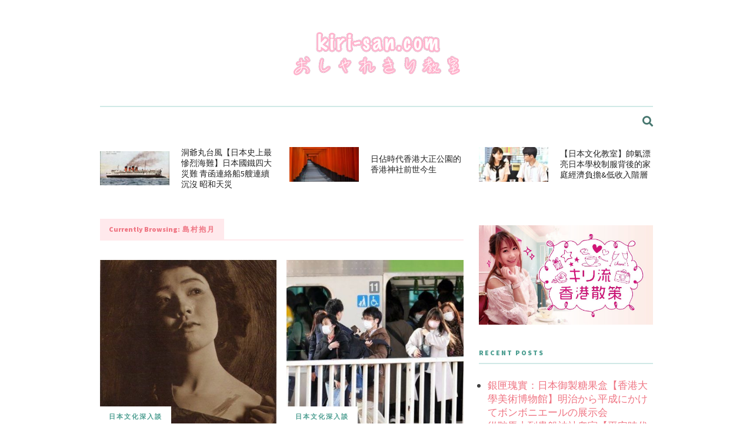

--- FILE ---
content_type: text/html; charset=UTF-8
request_url: https://www.kiri-san.com/post/tag/%E5%B3%B6%E6%9D%91%E6%8A%B1%E6%9C%88
body_size: 13362
content:
<!DOCTYPE html>
<html dir="ltr" lang="en-US" prefix="og: https://ogp.me/ns# fb: http://ogp.me/ns/fb#">
<head>
	
	<!-- Meta -->
	<meta charset="UTF-8">
	<meta name="viewport" content="width=device-width, initial-scale=1">
	
	<!-- Link -->
	<link rel="profile" href="https://gmpg.org/xfn/11">
	<link rel="pingback" href="https://www.kiri-san.com/xmlrpc.php">

	<!-- WP Head -->
	<title>島村抱月 - kiri-san.com - おしゃれきり教室</title>
		    <!-- PVC Template -->
    <script type="text/template" id="pvc-stats-view-template">
    <i class="pvc-stats-icon medium" aria-hidden="true"><svg aria-hidden="true" focusable="false" data-prefix="far" data-icon="chart-bar" role="img" xmlns="http://www.w3.org/2000/svg" viewBox="0 0 512 512" class="svg-inline--fa fa-chart-bar fa-w-16 fa-2x"><path fill="currentColor" d="M396.8 352h22.4c6.4 0 12.8-6.4 12.8-12.8V108.8c0-6.4-6.4-12.8-12.8-12.8h-22.4c-6.4 0-12.8 6.4-12.8 12.8v230.4c0 6.4 6.4 12.8 12.8 12.8zm-192 0h22.4c6.4 0 12.8-6.4 12.8-12.8V140.8c0-6.4-6.4-12.8-12.8-12.8h-22.4c-6.4 0-12.8 6.4-12.8 12.8v198.4c0 6.4 6.4 12.8 12.8 12.8zm96 0h22.4c6.4 0 12.8-6.4 12.8-12.8V204.8c0-6.4-6.4-12.8-12.8-12.8h-22.4c-6.4 0-12.8 6.4-12.8 12.8v134.4c0 6.4 6.4 12.8 12.8 12.8zM496 400H48V80c0-8.84-7.16-16-16-16H16C7.16 64 0 71.16 0 80v336c0 17.67 14.33 32 32 32h464c8.84 0 16-7.16 16-16v-16c0-8.84-7.16-16-16-16zm-387.2-48h22.4c6.4 0 12.8-6.4 12.8-12.8v-70.4c0-6.4-6.4-12.8-12.8-12.8h-22.4c-6.4 0-12.8 6.4-12.8 12.8v70.4c0 6.4 6.4 12.8 12.8 12.8z" class=""></path></svg></i>
	 <%= total_view %> total views	<% if ( today_view > 0 ) { %>
		<span class="views_today">,  <%= today_view %> views today</span>
	<% } %>
	</span>
	</script>
		    
		<!-- All in One SEO 4.9.2 - aioseo.com -->
	<meta name="robots" content="max-image-preview:large" />
	<link rel="canonical" href="https://www.kiri-san.com/post/tag/%e5%b3%b6%e6%9d%91%e6%8a%b1%e6%9c%88" />
	<meta name="generator" content="All in One SEO (AIOSEO) 4.9.2" />
		<script type="application/ld+json" class="aioseo-schema">
			{"@context":"https:\/\/schema.org","@graph":[{"@type":"BreadcrumbList","@id":"https:\/\/www.kiri-san.com\/post\/tag\/%E5%B3%B6%E6%9D%91%E6%8A%B1%E6%9C%88#breadcrumblist","itemListElement":[{"@type":"ListItem","@id":"https:\/\/www.kiri-san.com#listItem","position":1,"name":"Home","item":"https:\/\/www.kiri-san.com","nextItem":{"@type":"ListItem","@id":"https:\/\/www.kiri-san.com\/post\/tag\/%e5%b3%b6%e6%9d%91%e6%8a%b1%e6%9c%88#listItem","name":"\u5cf6\u6751\u62b1\u6708"}},{"@type":"ListItem","@id":"https:\/\/www.kiri-san.com\/post\/tag\/%e5%b3%b6%e6%9d%91%e6%8a%b1%e6%9c%88#listItem","position":2,"name":"\u5cf6\u6751\u62b1\u6708","previousItem":{"@type":"ListItem","@id":"https:\/\/www.kiri-san.com#listItem","name":"Home"}}]},{"@type":"CollectionPage","@id":"https:\/\/www.kiri-san.com\/post\/tag\/%E5%B3%B6%E6%9D%91%E6%8A%B1%E6%9C%88#collectionpage","url":"https:\/\/www.kiri-san.com\/post\/tag\/%E5%B3%B6%E6%9D%91%E6%8A%B1%E6%9C%88","name":"\u5cf6\u6751\u62b1\u6708 - kiri-san.com - \u304a\u3057\u3083\u308c\u304d\u308a\u6559\u5ba4","inLanguage":"en-US","isPartOf":{"@id":"https:\/\/www.kiri-san.com\/#website"},"breadcrumb":{"@id":"https:\/\/www.kiri-san.com\/post\/tag\/%E5%B3%B6%E6%9D%91%E6%8A%B1%E6%9C%88#breadcrumblist"}},{"@type":"Organization","@id":"https:\/\/www.kiri-san.com\/#organization","name":"kiri-san.com - \u304a\u3057\u3083\u308c\u304d\u308a\u6559\u5ba4","description":"Dream as if you'll live forever, live as if you'll die tomorrow.","url":"https:\/\/www.kiri-san.com\/"},{"@type":"WebSite","@id":"https:\/\/www.kiri-san.com\/#website","url":"https:\/\/www.kiri-san.com\/","name":"kiri-san.com - \u304a\u3057\u3083\u308c\u304d\u308a\u6559\u5ba4","description":"Dream as if you'll live forever, live as if you'll die tomorrow.","inLanguage":"en-US","publisher":{"@id":"https:\/\/www.kiri-san.com\/#organization"}}]}
		</script>
		<!-- All in One SEO -->

<!-- Google tag (gtag.js) consent mode dataLayer added by Site Kit -->
<script type="text/javascript" id="google_gtagjs-js-consent-mode-data-layer">
/* <![CDATA[ */
window.dataLayer = window.dataLayer || [];function gtag(){dataLayer.push(arguments);}
gtag('consent', 'default', {"ad_personalization":"denied","ad_storage":"denied","ad_user_data":"denied","analytics_storage":"denied","functionality_storage":"denied","security_storage":"denied","personalization_storage":"denied","region":["AT","BE","BG","CH","CY","CZ","DE","DK","EE","ES","FI","FR","GB","GR","HR","HU","IE","IS","IT","LI","LT","LU","LV","MT","NL","NO","PL","PT","RO","SE","SI","SK"],"wait_for_update":500});
window._googlesitekitConsentCategoryMap = {"statistics":["analytics_storage"],"marketing":["ad_storage","ad_user_data","ad_personalization"],"functional":["functionality_storage","security_storage"],"preferences":["personalization_storage"]};
window._googlesitekitConsents = {"ad_personalization":"denied","ad_storage":"denied","ad_user_data":"denied","analytics_storage":"denied","functionality_storage":"denied","security_storage":"denied","personalization_storage":"denied","region":["AT","BE","BG","CH","CY","CZ","DE","DK","EE","ES","FI","FR","GB","GR","HR","HU","IE","IS","IT","LI","LT","LU","LV","MT","NL","NO","PL","PT","RO","SE","SI","SK"],"wait_for_update":500};
/* ]]> */
</script>
<!-- End Google tag (gtag.js) consent mode dataLayer added by Site Kit -->
<link rel='dns-prefetch' href='//www.kiri-san.com' />
<link rel='dns-prefetch' href='//www.googletagmanager.com' />
<link rel='dns-prefetch' href='//fonts.googleapis.com' />
<link rel="alternate" type="application/rss+xml" title="kiri-san.com - おしゃれきり教室 &raquo; Feed" href="https://www.kiri-san.com/feed" />
<link rel="alternate" type="application/rss+xml" title="kiri-san.com - おしゃれきり教室 &raquo; 島村抱月 Tag Feed" href="https://www.kiri-san.com/post/tag/%e5%b3%b6%e6%9d%91%e6%8a%b1%e6%9c%88/feed" />
<!-- www.kiri-san.com is managing ads with Advanced Ads 2.0.16 – https://wpadvancedads.com/ --><script id="advads-ready">
			window.advanced_ads_ready=function(e,a){a=a||"complete";var d=function(e){return"interactive"===a?"loading"!==e:"complete"===e};d(document.readyState)?e():document.addEventListener("readystatechange",(function(a){d(a.target.readyState)&&e()}),{once:"interactive"===a})},window.advanced_ads_ready_queue=window.advanced_ads_ready_queue||[];		</script>
		<style id='wp-img-auto-sizes-contain-inline-css' type='text/css'>
img:is([sizes=auto i],[sizes^="auto," i]){contain-intrinsic-size:3000px 1500px}
/*# sourceURL=wp-img-auto-sizes-contain-inline-css */
</style>
<style id='wp-emoji-styles-inline-css' type='text/css'>

	img.wp-smiley, img.emoji {
		display: inline !important;
		border: none !important;
		box-shadow: none !important;
		height: 1em !important;
		width: 1em !important;
		margin: 0 0.07em !important;
		vertical-align: -0.1em !important;
		background: none !important;
		padding: 0 !important;
	}
/*# sourceURL=wp-emoji-styles-inline-css */
</style>
<style id='wp-block-library-inline-css' type='text/css'>
:root{--wp-block-synced-color:#7a00df;--wp-block-synced-color--rgb:122,0,223;--wp-bound-block-color:var(--wp-block-synced-color);--wp-editor-canvas-background:#ddd;--wp-admin-theme-color:#007cba;--wp-admin-theme-color--rgb:0,124,186;--wp-admin-theme-color-darker-10:#006ba1;--wp-admin-theme-color-darker-10--rgb:0,107,160.5;--wp-admin-theme-color-darker-20:#005a87;--wp-admin-theme-color-darker-20--rgb:0,90,135;--wp-admin-border-width-focus:2px}@media (min-resolution:192dpi){:root{--wp-admin-border-width-focus:1.5px}}.wp-element-button{cursor:pointer}:root .has-very-light-gray-background-color{background-color:#eee}:root .has-very-dark-gray-background-color{background-color:#313131}:root .has-very-light-gray-color{color:#eee}:root .has-very-dark-gray-color{color:#313131}:root .has-vivid-green-cyan-to-vivid-cyan-blue-gradient-background{background:linear-gradient(135deg,#00d084,#0693e3)}:root .has-purple-crush-gradient-background{background:linear-gradient(135deg,#34e2e4,#4721fb 50%,#ab1dfe)}:root .has-hazy-dawn-gradient-background{background:linear-gradient(135deg,#faaca8,#dad0ec)}:root .has-subdued-olive-gradient-background{background:linear-gradient(135deg,#fafae1,#67a671)}:root .has-atomic-cream-gradient-background{background:linear-gradient(135deg,#fdd79a,#004a59)}:root .has-nightshade-gradient-background{background:linear-gradient(135deg,#330968,#31cdcf)}:root .has-midnight-gradient-background{background:linear-gradient(135deg,#020381,#2874fc)}:root{--wp--preset--font-size--normal:16px;--wp--preset--font-size--huge:42px}.has-regular-font-size{font-size:1em}.has-larger-font-size{font-size:2.625em}.has-normal-font-size{font-size:var(--wp--preset--font-size--normal)}.has-huge-font-size{font-size:var(--wp--preset--font-size--huge)}.has-text-align-center{text-align:center}.has-text-align-left{text-align:left}.has-text-align-right{text-align:right}.has-fit-text{white-space:nowrap!important}#end-resizable-editor-section{display:none}.aligncenter{clear:both}.items-justified-left{justify-content:flex-start}.items-justified-center{justify-content:center}.items-justified-right{justify-content:flex-end}.items-justified-space-between{justify-content:space-between}.screen-reader-text{border:0;clip-path:inset(50%);height:1px;margin:-1px;overflow:hidden;padding:0;position:absolute;width:1px;word-wrap:normal!important}.screen-reader-text:focus{background-color:#ddd;clip-path:none;color:#444;display:block;font-size:1em;height:auto;left:5px;line-height:normal;padding:15px 23px 14px;text-decoration:none;top:5px;width:auto;z-index:100000}html :where(.has-border-color){border-style:solid}html :where([style*=border-top-color]){border-top-style:solid}html :where([style*=border-right-color]){border-right-style:solid}html :where([style*=border-bottom-color]){border-bottom-style:solid}html :where([style*=border-left-color]){border-left-style:solid}html :where([style*=border-width]){border-style:solid}html :where([style*=border-top-width]){border-top-style:solid}html :where([style*=border-right-width]){border-right-style:solid}html :where([style*=border-bottom-width]){border-bottom-style:solid}html :where([style*=border-left-width]){border-left-style:solid}html :where(img[class*=wp-image-]){height:auto;max-width:100%}:where(figure){margin:0 0 1em}html :where(.is-position-sticky){--wp-admin--admin-bar--position-offset:var(--wp-admin--admin-bar--height,0px)}@media screen and (max-width:600px){html :where(.is-position-sticky){--wp-admin--admin-bar--position-offset:0px}}

/*# sourceURL=wp-block-library-inline-css */
</style><style id='global-styles-inline-css' type='text/css'>
:root{--wp--preset--aspect-ratio--square: 1;--wp--preset--aspect-ratio--4-3: 4/3;--wp--preset--aspect-ratio--3-4: 3/4;--wp--preset--aspect-ratio--3-2: 3/2;--wp--preset--aspect-ratio--2-3: 2/3;--wp--preset--aspect-ratio--16-9: 16/9;--wp--preset--aspect-ratio--9-16: 9/16;--wp--preset--color--black: #000000;--wp--preset--color--cyan-bluish-gray: #abb8c3;--wp--preset--color--white: #ffffff;--wp--preset--color--pale-pink: #f78da7;--wp--preset--color--vivid-red: #cf2e2e;--wp--preset--color--luminous-vivid-orange: #ff6900;--wp--preset--color--luminous-vivid-amber: #fcb900;--wp--preset--color--light-green-cyan: #7bdcb5;--wp--preset--color--vivid-green-cyan: #00d084;--wp--preset--color--pale-cyan-blue: #8ed1fc;--wp--preset--color--vivid-cyan-blue: #0693e3;--wp--preset--color--vivid-purple: #9b51e0;--wp--preset--gradient--vivid-cyan-blue-to-vivid-purple: linear-gradient(135deg,rgb(6,147,227) 0%,rgb(155,81,224) 100%);--wp--preset--gradient--light-green-cyan-to-vivid-green-cyan: linear-gradient(135deg,rgb(122,220,180) 0%,rgb(0,208,130) 100%);--wp--preset--gradient--luminous-vivid-amber-to-luminous-vivid-orange: linear-gradient(135deg,rgb(252,185,0) 0%,rgb(255,105,0) 100%);--wp--preset--gradient--luminous-vivid-orange-to-vivid-red: linear-gradient(135deg,rgb(255,105,0) 0%,rgb(207,46,46) 100%);--wp--preset--gradient--very-light-gray-to-cyan-bluish-gray: linear-gradient(135deg,rgb(238,238,238) 0%,rgb(169,184,195) 100%);--wp--preset--gradient--cool-to-warm-spectrum: linear-gradient(135deg,rgb(74,234,220) 0%,rgb(151,120,209) 20%,rgb(207,42,186) 40%,rgb(238,44,130) 60%,rgb(251,105,98) 80%,rgb(254,248,76) 100%);--wp--preset--gradient--blush-light-purple: linear-gradient(135deg,rgb(255,206,236) 0%,rgb(152,150,240) 100%);--wp--preset--gradient--blush-bordeaux: linear-gradient(135deg,rgb(254,205,165) 0%,rgb(254,45,45) 50%,rgb(107,0,62) 100%);--wp--preset--gradient--luminous-dusk: linear-gradient(135deg,rgb(255,203,112) 0%,rgb(199,81,192) 50%,rgb(65,88,208) 100%);--wp--preset--gradient--pale-ocean: linear-gradient(135deg,rgb(255,245,203) 0%,rgb(182,227,212) 50%,rgb(51,167,181) 100%);--wp--preset--gradient--electric-grass: linear-gradient(135deg,rgb(202,248,128) 0%,rgb(113,206,126) 100%);--wp--preset--gradient--midnight: linear-gradient(135deg,rgb(2,3,129) 0%,rgb(40,116,252) 100%);--wp--preset--font-size--small: 13px;--wp--preset--font-size--medium: 20px;--wp--preset--font-size--large: 36px;--wp--preset--font-size--x-large: 42px;--wp--preset--spacing--20: 0.44rem;--wp--preset--spacing--30: 0.67rem;--wp--preset--spacing--40: 1rem;--wp--preset--spacing--50: 1.5rem;--wp--preset--spacing--60: 2.25rem;--wp--preset--spacing--70: 3.38rem;--wp--preset--spacing--80: 5.06rem;--wp--preset--shadow--natural: 6px 6px 9px rgba(0, 0, 0, 0.2);--wp--preset--shadow--deep: 12px 12px 50px rgba(0, 0, 0, 0.4);--wp--preset--shadow--sharp: 6px 6px 0px rgba(0, 0, 0, 0.2);--wp--preset--shadow--outlined: 6px 6px 0px -3px rgb(255, 255, 255), 6px 6px rgb(0, 0, 0);--wp--preset--shadow--crisp: 6px 6px 0px rgb(0, 0, 0);}:where(.is-layout-flex){gap: 0.5em;}:where(.is-layout-grid){gap: 0.5em;}body .is-layout-flex{display: flex;}.is-layout-flex{flex-wrap: wrap;align-items: center;}.is-layout-flex > :is(*, div){margin: 0;}body .is-layout-grid{display: grid;}.is-layout-grid > :is(*, div){margin: 0;}:where(.wp-block-columns.is-layout-flex){gap: 2em;}:where(.wp-block-columns.is-layout-grid){gap: 2em;}:where(.wp-block-post-template.is-layout-flex){gap: 1.25em;}:where(.wp-block-post-template.is-layout-grid){gap: 1.25em;}.has-black-color{color: var(--wp--preset--color--black) !important;}.has-cyan-bluish-gray-color{color: var(--wp--preset--color--cyan-bluish-gray) !important;}.has-white-color{color: var(--wp--preset--color--white) !important;}.has-pale-pink-color{color: var(--wp--preset--color--pale-pink) !important;}.has-vivid-red-color{color: var(--wp--preset--color--vivid-red) !important;}.has-luminous-vivid-orange-color{color: var(--wp--preset--color--luminous-vivid-orange) !important;}.has-luminous-vivid-amber-color{color: var(--wp--preset--color--luminous-vivid-amber) !important;}.has-light-green-cyan-color{color: var(--wp--preset--color--light-green-cyan) !important;}.has-vivid-green-cyan-color{color: var(--wp--preset--color--vivid-green-cyan) !important;}.has-pale-cyan-blue-color{color: var(--wp--preset--color--pale-cyan-blue) !important;}.has-vivid-cyan-blue-color{color: var(--wp--preset--color--vivid-cyan-blue) !important;}.has-vivid-purple-color{color: var(--wp--preset--color--vivid-purple) !important;}.has-black-background-color{background-color: var(--wp--preset--color--black) !important;}.has-cyan-bluish-gray-background-color{background-color: var(--wp--preset--color--cyan-bluish-gray) !important;}.has-white-background-color{background-color: var(--wp--preset--color--white) !important;}.has-pale-pink-background-color{background-color: var(--wp--preset--color--pale-pink) !important;}.has-vivid-red-background-color{background-color: var(--wp--preset--color--vivid-red) !important;}.has-luminous-vivid-orange-background-color{background-color: var(--wp--preset--color--luminous-vivid-orange) !important;}.has-luminous-vivid-amber-background-color{background-color: var(--wp--preset--color--luminous-vivid-amber) !important;}.has-light-green-cyan-background-color{background-color: var(--wp--preset--color--light-green-cyan) !important;}.has-vivid-green-cyan-background-color{background-color: var(--wp--preset--color--vivid-green-cyan) !important;}.has-pale-cyan-blue-background-color{background-color: var(--wp--preset--color--pale-cyan-blue) !important;}.has-vivid-cyan-blue-background-color{background-color: var(--wp--preset--color--vivid-cyan-blue) !important;}.has-vivid-purple-background-color{background-color: var(--wp--preset--color--vivid-purple) !important;}.has-black-border-color{border-color: var(--wp--preset--color--black) !important;}.has-cyan-bluish-gray-border-color{border-color: var(--wp--preset--color--cyan-bluish-gray) !important;}.has-white-border-color{border-color: var(--wp--preset--color--white) !important;}.has-pale-pink-border-color{border-color: var(--wp--preset--color--pale-pink) !important;}.has-vivid-red-border-color{border-color: var(--wp--preset--color--vivid-red) !important;}.has-luminous-vivid-orange-border-color{border-color: var(--wp--preset--color--luminous-vivid-orange) !important;}.has-luminous-vivid-amber-border-color{border-color: var(--wp--preset--color--luminous-vivid-amber) !important;}.has-light-green-cyan-border-color{border-color: var(--wp--preset--color--light-green-cyan) !important;}.has-vivid-green-cyan-border-color{border-color: var(--wp--preset--color--vivid-green-cyan) !important;}.has-pale-cyan-blue-border-color{border-color: var(--wp--preset--color--pale-cyan-blue) !important;}.has-vivid-cyan-blue-border-color{border-color: var(--wp--preset--color--vivid-cyan-blue) !important;}.has-vivid-purple-border-color{border-color: var(--wp--preset--color--vivid-purple) !important;}.has-vivid-cyan-blue-to-vivid-purple-gradient-background{background: var(--wp--preset--gradient--vivid-cyan-blue-to-vivid-purple) !important;}.has-light-green-cyan-to-vivid-green-cyan-gradient-background{background: var(--wp--preset--gradient--light-green-cyan-to-vivid-green-cyan) !important;}.has-luminous-vivid-amber-to-luminous-vivid-orange-gradient-background{background: var(--wp--preset--gradient--luminous-vivid-amber-to-luminous-vivid-orange) !important;}.has-luminous-vivid-orange-to-vivid-red-gradient-background{background: var(--wp--preset--gradient--luminous-vivid-orange-to-vivid-red) !important;}.has-very-light-gray-to-cyan-bluish-gray-gradient-background{background: var(--wp--preset--gradient--very-light-gray-to-cyan-bluish-gray) !important;}.has-cool-to-warm-spectrum-gradient-background{background: var(--wp--preset--gradient--cool-to-warm-spectrum) !important;}.has-blush-light-purple-gradient-background{background: var(--wp--preset--gradient--blush-light-purple) !important;}.has-blush-bordeaux-gradient-background{background: var(--wp--preset--gradient--blush-bordeaux) !important;}.has-luminous-dusk-gradient-background{background: var(--wp--preset--gradient--luminous-dusk) !important;}.has-pale-ocean-gradient-background{background: var(--wp--preset--gradient--pale-ocean) !important;}.has-electric-grass-gradient-background{background: var(--wp--preset--gradient--electric-grass) !important;}.has-midnight-gradient-background{background: var(--wp--preset--gradient--midnight) !important;}.has-small-font-size{font-size: var(--wp--preset--font-size--small) !important;}.has-medium-font-size{font-size: var(--wp--preset--font-size--medium) !important;}.has-large-font-size{font-size: var(--wp--preset--font-size--large) !important;}.has-x-large-font-size{font-size: var(--wp--preset--font-size--x-large) !important;}
/*# sourceURL=global-styles-inline-css */
</style>

<style id='classic-theme-styles-inline-css' type='text/css'>
/*! This file is auto-generated */
.wp-block-button__link{color:#fff;background-color:#32373c;border-radius:9999px;box-shadow:none;text-decoration:none;padding:calc(.667em + 2px) calc(1.333em + 2px);font-size:1.125em}.wp-block-file__button{background:#32373c;color:#fff;text-decoration:none}
/*# sourceURL=/wp-includes/css/classic-themes.min.css */
</style>
<link rel='stylesheet' id='titan-adminbar-styles-css' href='https://www.kiri-san.com/wp-content/plugins/anti-spam/assets/css/admin-bar.css?ver=7.4.0' type='text/css' media='all' />
<link rel='stylesheet' id='meridian-styler-css-animate-css' href='https://www.kiri-san.com/wp-content/plugins/meridian-styler/css/animate.css?ver=1.0' type='text/css' media='all' />
<link rel='stylesheet' id='a3-pvc-style-css' href='https://www.kiri-san.com/wp-content/plugins/page-views-count/assets/css/style.min.css?ver=2.8.7' type='text/css' media='all' />
<link rel='stylesheet' id='the-essence-style-css' href='https://www.kiri-san.com/wp-content/themes/the-essence/style.css?ver=1.7.2' type='text/css' media='all' />
<link rel='stylesheet' id='font-awesome-all-css' href='https://www.kiri-san.com/wp-content/themes/the-essence/css/fonts/font-awesome-v5/font-awesome-v5.css?ver=6.9' type='text/css' media='all' />
<link rel='stylesheet' id='the-essence-plugins-css' href='https://www.kiri-san.com/wp-content/themes/the-essence/css/plugins.css?ver=1.7.2' type='text/css' media='all' />
<link rel='stylesheet' id='the-essence-google-fonts-css' href='//fonts.googleapis.com/css?family=Rufina%3A400%2C700%7CSource+Sans+Pro%3A400%2C200%2C300%2C400italic%2C600%2C700%2C900%26subset%3Dlatin%2Clatin-ext&#038;ver=1.7.2' type='text/css' media='all' />
<link rel='stylesheet' id='a3pvc-css' href='//www.kiri-san.com/wp-content/uploads/sass/pvc.min.css?ver=1710548263' type='text/css' media='all' />
<script type="text/javascript" src="https://www.kiri-san.com/wp-includes/js/jquery/jquery.min.js?ver=3.7.1" id="jquery-core-js"></script>
<script type="text/javascript" src="https://www.kiri-san.com/wp-includes/js/jquery/jquery-migrate.min.js?ver=3.4.1" id="jquery-migrate-js"></script>
<script type="text/javascript" src="https://www.kiri-san.com/wp-includes/js/underscore.min.js?ver=1.13.7" id="underscore-js"></script>
<script type="text/javascript" src="https://www.kiri-san.com/wp-includes/js/backbone.min.js?ver=1.6.0" id="backbone-js"></script>
<script type="text/javascript" id="a3-pvc-backbone-js-extra">
/* <![CDATA[ */
var pvc_vars = {"rest_api_url":"https://www.kiri-san.com/wp-json/pvc/v1","ajax_url":"https://www.kiri-san.com/wp-admin/admin-ajax.php","security":"f8bd111642","ajax_load_type":"rest_api"};
//# sourceURL=a3-pvc-backbone-js-extra
/* ]]> */
</script>
<script type="text/javascript" src="https://www.kiri-san.com/wp-content/plugins/page-views-count/assets/js/pvc.backbone.min.js?ver=2.8.7" id="a3-pvc-backbone-js"></script>

<!-- Google tag (gtag.js) snippet added by Site Kit -->
<!-- Google Analytics snippet added by Site Kit -->
<script type="text/javascript" src="https://www.googletagmanager.com/gtag/js?id=GT-PHWGFXTN" id="google_gtagjs-js" async></script>
<script type="text/javascript" id="google_gtagjs-js-after">
/* <![CDATA[ */
window.dataLayer = window.dataLayer || [];function gtag(){dataLayer.push(arguments);}
gtag("set","linker",{"domains":["www.kiri-san.com"]});
gtag("js", new Date());
gtag("set", "developer_id.dZTNiMT", true);
gtag("config", "GT-PHWGFXTN");
//# sourceURL=google_gtagjs-js-after
/* ]]> */
</script>
<link rel="https://api.w.org/" href="https://www.kiri-san.com/wp-json/" /><link rel="alternate" title="JSON" type="application/json" href="https://www.kiri-san.com/wp-json/wp/v2/tags/1378" /><link rel="EditURI" type="application/rsd+xml" title="RSD" href="https://www.kiri-san.com/xmlrpc.php?rsd" />
<meta name="generator" content="WordPress 6.9" />
<meta name="generator" content="Site Kit by Google 1.170.0" /><link rel="icon" href="https://www.kiri-san.com/wp-content/uploads/2017/04/cropped-17155772_10155297123342494_5122097436015832693_n-300x300.jpg" sizes="32x32" />
<link rel="icon" href="https://www.kiri-san.com/wp-content/uploads/2017/04/cropped-17155772_10155297123342494_5122097436015832693_n-300x300.jpg" sizes="192x192" />
<link rel="apple-touch-icon" href="https://www.kiri-san.com/wp-content/uploads/2017/04/cropped-17155772_10155297123342494_5122097436015832693_n-300x300.jpg" />
<meta name="msapplication-TileImage" content="https://www.kiri-san.com/wp-content/uploads/2017/04/cropped-17155772_10155297123342494_5122097436015832693_n-300x300.jpg" />
		<style type="text/css" id="wp-custom-css">
			p {
	font-family: "Noto Sans TC", "Droid Sans", Meiryo, "ヒラギノ角ゴ ProN", "Hiragino Kaku Gothic ProN", myriad-pro, "Helvetica Neue", Helvetica, "Microsoft JhengHei", SimHei, Arial, sans-serif !important; 
}		</style>
		
<!-- START - Open Graph and Twitter Card Tags 3.3.7 -->
 <!-- Facebook Open Graph -->
  <meta property="og:locale" content="zh_HK"/>
  <meta property="og:site_name" content="kiri-san.com - おしゃれきり教室"/>
  <meta property="og:title" content="島村抱月"/>
  <meta property="og:url" content="https://www.kiri-san.com/post/tag/%e5%b3%b6%e6%9d%91%e6%8a%b1%e6%9c%88"/>
  <meta property="og:type" content="article"/>
  <meta property="og:description" content="Dream as if you&#039;ll live forever, live as if you&#039;ll die tomorrow."/>
  <meta property="article:publisher" content="https://www.facebook.com/kirisan.page/"/>
 <!-- Google+ / Schema.org -->
  <meta itemprop="name" content="島村抱月"/>
  <meta itemprop="headline" content="島村抱月"/>
  <meta itemprop="description" content="Dream as if you&#039;ll live forever, live as if you&#039;ll die tomorrow."/>
  <!--<meta itemprop="publisher" content="kiri-san.com - おしゃれきり教室"/>--> <!-- To solve: The attribute publisher.itemtype has an invalid value -->
 <!-- Twitter Cards -->
  <meta name="twitter:title" content="島村抱月"/>
  <meta name="twitter:url" content="https://www.kiri-san.com/post/tag/%e5%b3%b6%e6%9d%91%e6%8a%b1%e6%9c%88"/>
  <meta name="twitter:description" content="Dream as if you&#039;ll live forever, live as if you&#039;ll die tomorrow."/>
  <meta name="twitter:card" content="summary_large_image"/>
 <!-- SEO -->
 <!-- Misc. tags -->
 <!-- is_tag -->
<!-- END - Open Graph and Twitter Card Tags 3.3.7 -->
	

</head>
<body class="archive tag tag-1378 wp-embed-responsive wp-theme-the-essence body-capitalize-letter-enabled aa-prefix-advads-">

	<div id="page" class="site">

		
	<div id="top-bar" data-mtst-selector="#top-bar" data-mtst-label="Top Bar" data-mtst-no-support="typography,border">
		
		<div class="wrapper clearfix">
			
			<div id="top-bar-navigation" data-mtst-selector="#top-bar-navigation li" data-mtst-label="Top Bar - Navigation">
							</div><!-- .top-bar-navigation -->

			<div id="top-bar-social" class="clearfix" data-mtst-selector="#top-bar-social a" data-mtst-label="Top Bar - Social" data-mtst-no-support="background,border">
																																																																			</div><!-- .top-bar-social -->

		</div><!-- .wrapper -->

	</div><!-- #top-bar -->


		<header id="header" class="site-header">
			
			<div class="wrapper clearfix">

				<div id="logo" class="logo-type-image" data-mtst-selector="#logo" data-mtst-label="Logo" data-mtst-no-support="typography,border">
			<h1>			<a href="https://www.kiri-san.com/" rel="home">
				<span class="visuallyhidden">kiri-san.com - おしゃれきり教室</span>
				<img class="has-retina-ver" src="https://www.kiri-san.com/wp-content/uploads/2017/04/logo2017-03.png" data-retina-ver="https://www.kiri-san.com/wp-content/uploads/2017/04/logo2017-03-r.png" alt="kiri-san.com - おしゃれきり教室" />
			</a>
		</h1>	</div><!-- #logo -->
				<nav id="navigation" class="">
	
			<div id="mobile-navigation">
			<span class="mobile-navigation-hook"><span class="fas fa-reorder"></span></span>
		</div><!-- #mobile-navigation -->
		
	<div id="navigation-main" data-mtst-selector="#navigation .menu > li > a" data-mtst-label="Navigation Items" data-mtst-no-support="background,border">
			</div><!-- #navigation-main -->

	
	<div id="navigation-search-form">
		<form method="get" action="https://www.kiri-san.com/">
			<input name="s" type="text" placeholder="Enter search term and hit enter" />
		</form>
	</div><!-- .navigation-search-form -->
	
	<div id="navigation-search-hook"><span class="fas fa-search"></span><span class="fas fa-times"></span></div>

</nav><!-- #navigation -->

<div class="mobile-navigation-menu">
			<div class="wrapper"></div><!-- .wrapper -->
		</div><!-- .mobile-navigation-menu -->
			</div><!-- .wrapper -->
			
		</header><!-- #header -->

        

		

        
		
	
	
	
		<div class="carousel-wrapper horizontal-carousel-wrapper">
			
			<div class="wrapper">

				<div class="carousel owl-carousel horizontal-carousel clearfix" data-autoheight="disabled" data-pagination="true" data-autoplay="0">
				
					
						<div class="blog-post-s2 clearfix col col-3 col-first carousel-item  post-41327 post type-post status-publish format-standard has-post-thumbnail hentry category-99 tag-3625 tag-3626 tag-3627 tag-3628 tag-carousel-small tag-3629 tag-3619 tag-3630 tag-3620 tag-3631 tag-3621 tag-3622 tag-3623 tag-3624">


			<div class="blog-post-s2-thumb">
			<a href="https://www.kiri-san.com/post/41327"><img width="165" height="82" src="https://www.kiri-san.com/wp-content/uploads/2025/04/IMG_8723-165x82.jpg" class="attachment-the-essence-s2 size-the-essence-s2 wp-post-image" alt="" decoding="async" /></a>
		</div><!-- .blog-post-s2-thumb -->
	
	<div class="blog-post-s2-title">
		<h4 data-mtst-selector=".blog-post-s2-title h4" data-mtst-label="Blog Post S2 - Title"><a href="https://www.kiri-san.com/post/41327">洞爺丸台風【日本史上最慘烈海難】日本國鐵四大災難 青函連絡船5艘連續沉沒 昭和天災</a></h4>
	</div><!-- .blog-post-s2-title -->

</div><!-- .blog-post-s2 -->
					
						<div class="blog-post-s2 clearfix col col-3 carousel-item  post-34013 post type-post status-publish format-standard has-post-thumbnail hentry category-hkjapanesehistory tag-2337 tag-2338 tag-carousel-small tag-581 tag-658 tag-1392 tag-1490 tag-1573">


			<div class="blog-post-s2-thumb">
			<a href="https://www.kiri-san.com/post/34013"><img width="165" height="82" src="https://www.kiri-san.com/wp-content/uploads/2022/03/fushimiinari-165x82.jpg" class="attachment-the-essence-s2 size-the-essence-s2 wp-post-image" alt="" decoding="async" srcset="https://www.kiri-san.com/wp-content/uploads/2022/03/fushimiinari-165x82.jpg 165w, https://www.kiri-san.com/wp-content/uploads/2022/03/fushimiinari-840x420.jpg 840w" sizes="(max-width: 165px) 100vw, 165px" /></a>
		</div><!-- .blog-post-s2-thumb -->
	
	<div class="blog-post-s2-title">
		<h4 data-mtst-selector=".blog-post-s2-title h4" data-mtst-label="Blog Post S2 - Title"><a href="https://www.kiri-san.com/post/34013">日佔時代香港大正公園的香港神社前世今生</a></h4>
	</div><!-- .blog-post-s2-title -->

</div><!-- .blog-post-s2 -->
					
						<div class="blog-post-s2 clearfix col col-3 carousel-item  post-32929 post type-post status-publish format-standard has-post-thumbnail hentry category-99 tag-1410 tag-1988 tag-1419 tag-1989 tag-jk tag-173 tag-1991 tag-carousel-small tag-1424 tag-198 tag-1528 tag-247 tag-1664 tag-430 tag-1965 tag-790 tag-1967 tag-1352 tag-1986 tag-1409 tag-1987">


			<div class="blog-post-s2-thumb">
			<a href="https://www.kiri-san.com/post/32929"><img width="165" height="82" src="https://www.kiri-san.com/wp-content/uploads/2020/08/20180620162856-4f239597-165x82.jpg" class="attachment-the-essence-s2 size-the-essence-s2 wp-post-image" alt="" decoding="async" /></a>
		</div><!-- .blog-post-s2-thumb -->
	
	<div class="blog-post-s2-title">
		<h4 data-mtst-selector=".blog-post-s2-title h4" data-mtst-label="Blog Post S2 - Title"><a href="https://www.kiri-san.com/post/32929">【日本文化教室】帥氣漂亮日本學校制服背後的家庭經濟負擔&#038;低收入階層</a></h4>
	</div><!-- .blog-post-s2-title -->

</div><!-- .blog-post-s2 -->
					
				</div><!-- .horizontal-carousel -->

			</div><!-- .wrapper -->

		</div><!-- .horizontal-carousel-wrapper -->

	
		

        
		

        
		

        
		<div id="main" class="site-content">

			<div class="wrapper clearfix">	
	
	<div id="content" class="col col-8">

		
		
		<h2 class="section-heading-bg pink"><span><span class="no-caps">Currently Browsing:</span> 島村抱月</span></h2>

		
		<div class="blog-posts-listing blog-posts-listing-3_cs_6"><div class="blog-posts-listing-inner clearfix"><div class="blog-post-s3 clearfix col col-6 col-first  post-33815 post type-post status-publish format-standard has-post-thumbnail hentry category-99 tag-2213 tag-2214 tag-2215 tag-307 tag-2216 tag-1123 tag-2217 tag-1378 tag-1481 tag-2207 tag-2209 tag-2211 tag-2212">

			<div class="blog-post-s3-thumb">
											<a href="https://www.kiri-san.com/post/33815"><img width="401" height="378" src="https://www.kiri-san.com/wp-content/uploads/2021/04/lossless-page1-567px-松井須磨子_モンナ・ヴァンナ.tiff-401x378.jpg" class="attachment-the-essence-s3-s-6 size-the-essence-s3-s-6 wp-post-image" alt="" decoding="async" fetchpriority="high" srcset="https://www.kiri-san.com/wp-content/uploads/2021/04/lossless-page1-567px-松井須磨子_モンナ・ヴァンナ.tiff-401x378.jpg 401w, https://www.kiri-san.com/wp-content/uploads/2021/04/lossless-page1-567px-松井須磨子_モンナ・ヴァンナ.tiff-395x373.jpg 395w" sizes="(max-width: 401px) 100vw, 401px" /></a>
						<div class="blog-post-s3-thumb-cats" data-mtst-selector=".blog-post-s3-thumb-cats" data-mtst-label="Blog Post S3 - Category">
				<a href="https://www.kiri-san.com/post/category/5/99" rel="category tag">日本文化深入談</a>			</div><!-- .blog-post-s3-thumb-cats -->
		</div><!-- .blog-post-s3-thumb -->
	
	<div class="blog-post-s3-main">

		<h4 class="blog-post-s3-title" data-mtst-selector=".blog-post-s3-title" data-mtst-label="Blog Post S3 - Title" data-mtst-no-support="border,background"><a href="https://www.kiri-san.com/post/33815">日本最初的整容女星松井須磨子與頭飾「カチューシャ」</a></h4>

		<div class="blog-post-s3-meta">
			<span class="blog-post-s3-meta-author" data-mtst-selector=".blog-post-s3-meta-author a" data-mtst-label="Blog Post S2 - Author" data-mtst-no-support="spacing,background,border">
				<a href="https://www.kiri-san.com/post/author/chloe-wonggmail-com" title="Posts by Kiri-san" rel="author">Kiri-san</a>			</span><!-- .blog-post-s3-meta-author -->
			<span class="blog-post-s3-meta-separator"></span>
			<span class="blog-post-s3-meta-date" data-mtst-selector=".blog-post-s3-meta-date" data-mtst-label="Blog Post S2 - Date" data-mtst-no-support="spacing,background,border">
				5 years ago			</span><!-- .blog-post-s3-meta-date -->
		</div><!-- .vertica-carousel-item-meta -->

		
	</div><!-- .blog-post-s3-main -->

</div><!-- .blog-post-s3 --><div class="blog-post-s3 clearfix col col-6 col-last  post-31558 post type-post status-publish format-standard has-post-thumbnail hentry category-99 tag-1371 tag-1383 tag-1372 tag-250 tag-1373 tag-301 tag-1374 tag-307 tag-1375 tag-596 tag-1376 tag-634 tag-1377 tag-1027 tag-1378 tag-1343 tag-1379 tag-1369 tag-covid-19 tag-1370 tag-1382">

			<div class="blog-post-s3-thumb">
											<a href="https://www.kiri-san.com/post/31558"><img width="401" height="378" src="https://www.kiri-san.com/wp-content/uploads/2020/03/IMG_9531-401x378.jpg" class="attachment-the-essence-s3-s-6 size-the-essence-s3-s-6 wp-post-image" alt="" decoding="async" srcset="https://www.kiri-san.com/wp-content/uploads/2020/03/IMG_9531-401x378.jpg 401w, https://www.kiri-san.com/wp-content/uploads/2020/03/IMG_9531-395x373.jpg 395w" sizes="(max-width: 401px) 100vw, 401px" /></a>
						<div class="blog-post-s3-thumb-cats" data-mtst-selector=".blog-post-s3-thumb-cats" data-mtst-label="Blog Post S3 - Category">
				<a href="https://www.kiri-san.com/post/category/5/99" rel="category tag">日本文化深入談</a>			</div><!-- .blog-post-s3-thumb-cats -->
		</div><!-- .blog-post-s3-thumb -->
	
	<div class="blog-post-s3-main">

		<h4 class="blog-post-s3-title" data-mtst-selector=".blog-post-s3-title" data-mtst-label="Blog Post S3 - Title" data-mtst-no-support="border,background"><a href="https://www.kiri-san.com/post/31558">【日本瘟疫史】百年回首 從西班牙流感到武漢肺炎：殺死39萬日本人的流感</a></h4>

		<div class="blog-post-s3-meta">
			<span class="blog-post-s3-meta-author" data-mtst-selector=".blog-post-s3-meta-author a" data-mtst-label="Blog Post S2 - Author" data-mtst-no-support="spacing,background,border">
				<a href="https://www.kiri-san.com/post/author/chloe-wonggmail-com" title="Posts by Kiri-san" rel="author">Kiri-san</a>			</span><!-- .blog-post-s3-meta-author -->
			<span class="blog-post-s3-meta-separator"></span>
			<span class="blog-post-s3-meta-date" data-mtst-selector=".blog-post-s3-meta-date" data-mtst-label="Blog Post S2 - Date" data-mtst-no-support="spacing,background,border">
				6 years ago			</span><!-- .blog-post-s3-meta-date -->
		</div><!-- .vertica-carousel-item-meta -->

		
	</div><!-- .blog-post-s3-main -->

</div><!-- .blog-post-s3 --></div><!-- .blog-posts-listing-inner --></div><!-- .blog-posts-listing -->
	</div><!-- #content -->

		<aside id="sidebar" class="col col-4 col-last">
		<div id="sidebar-inner">
			<section id="custom_html-2" class="widget_text widget widget_custom_html"><div class="textwidget custom-html-widget"><!-- wp:image {"id":28085,"align":"center","linkDestination":"custom"} -->
<div class="wp-block-image"><figure class="aligncenter"><a href="https://hongkonglei.com/category/column/kiri_hongkong/"><img src="https://www.kiri-san.com/wp-content/uploads/2019/05/kiri-1.jpg" alt="" class="wp-image-28085"/></a></figure></div>
<!-- /wp:image --></div></section><section id="text-2" class="widget widget_text">			<div class="textwidget"><div class="iit-ad-wrapper-300x250"></div></div>
		</section>
		<section id="recent-posts-5" class="widget widget_recent_entries">
		<h2 class="widget-title" data-mtst-selector="#sidebar .widget-title" data-mtst-label="Sidebar - Widget Title">Recent Posts</h2>
		<ul>
											<li>
					<a href="https://www.kiri-san.com/post/42893">銀匣瑰實：日本御製糖果盒【香港大學美術博物館】明治から平成にかけてボンボニエールの展示会</a>
									</li>
											<li>
					<a href="https://www.kiri-san.com/post/42835">從鞍馬山到貴船神社奧宮【平安時代三才媛與戰神源義經】的千年古徑登山 叡山電鐵百週年</a>
									</li>
											<li>
					<a href="https://www.kiri-san.com/post/42794">赤穂義士祭【忠臣藏 大石內藏助 淺野內匠頭 吉良上野介】江戶真實歷史祭典 關西旅遊 兵庫縣</a>
									</li>
											<li>
					<a href="https://www.kiri-san.com/post/42791">高市早苗與中國遊客數量減退耳聞目睹京都現況</a>
									</li>
											<li>
					<a href="https://www.kiri-san.com/post/42779">日本人日常不穿和服的遠因與傳統文化遷移</a>
									</li>
					</ul>

		</section><section id="categories-2" class="widget widget_categories"><h2 class="widget-title" data-mtst-selector="#sidebar .widget-title" data-mtst-label="Sidebar - Widget Title">Categories</h2>
			<ul>
					<li class="cat-item cat-item-66"><a href="https://www.kiri-san.com/post/category/66">【生活記錄】</a>
<ul class='children'>
	<li class="cat-item cat-item-67"><a href="https://www.kiri-san.com/post/category/66/67">我思故我在</a>
</li>
	<li class="cat-item cat-item-69"><a href="https://www.kiri-san.com/post/category/66/69">斷捨離生活</a>
</li>
</ul>
</li>
	<li class="cat-item cat-item-5"><a href="https://www.kiri-san.com/post/category/5">【終生學習】</a>
<ul class='children'>
	<li class="cat-item cat-item-1488"><a href="https://www.kiri-san.com/post/category/5/hkjapanesehistory">香港日本人歷史</a>
</li>
	<li class="cat-item cat-item-192"><a href="https://www.kiri-san.com/post/category/5/japanese_study">日語初心者障礙</a>
</li>
	<li class="cat-item cat-item-115"><a href="https://www.kiri-san.com/post/category/5/museum">博物館旅程</a>
</li>
	<li class="cat-item cat-item-99"><a href="https://www.kiri-san.com/post/category/5/99">日本文化深入談</a>
</li>
	<li class="cat-item cat-item-104"><a href="https://www.kiri-san.com/post/category/5/104">閱讀筆記雜談</a>
</li>
	<li class="cat-item cat-item-114"><a href="https://www.kiri-san.com/post/category/5/114">日本電影觀賞</a>
</li>
	<li class="cat-item cat-item-122"><a href="https://www.kiri-san.com/post/category/5/122">藝術學習記錄</a>
</li>
</ul>
</li>
	<li class="cat-item cat-item-7"><a href="https://www.kiri-san.com/post/category/japantravel">【日本都道府縣遊記】</a>
<ul class='children'>
	<li class="cat-item cat-item-188"><a href="https://www.kiri-san.com/post/category/japantravel/hokkaido">北海道地區</a>
</li>
	<li class="cat-item cat-item-187"><a href="https://www.kiri-san.com/post/category/japantravel/tohoku">東北地區</a>
</li>
	<li class="cat-item cat-item-107"><a href="https://www.kiri-san.com/post/category/japantravel/kantou">關東地區</a>
</li>
	<li class="cat-item cat-item-108"><a href="https://www.kiri-san.com/post/category/japantravel/kinki">近畿地區</a>
</li>
	<li class="cat-item cat-item-123"><a href="https://www.kiri-san.com/post/category/japantravel/chubu-chugoku">中部及中國地區</a>
</li>
	<li class="cat-item cat-item-164"><a href="https://www.kiri-san.com/post/category/japantravel/shikoku">四國地區</a>
</li>
	<li class="cat-item cat-item-109"><a href="https://www.kiri-san.com/post/category/japantravel/kyuusyuu_okinawa">九州及沖繩地區</a>
</li>
</ul>
</li>
	<li class="cat-item cat-item-78"><a href="https://www.kiri-san.com/post/category/worldtravel">【其他遊記】</a>
<ul class='children'>
	<li class="cat-item cat-item-180"><a href="https://www.kiri-san.com/post/category/worldtravel/unitedkingdom">英國</a>
</li>
	<li class="cat-item cat-item-81"><a href="https://www.kiri-san.com/post/category/worldtravel/europe">歐洲</a>
</li>
	<li class="cat-item cat-item-79"><a href="https://www.kiri-san.com/post/category/worldtravel/taiwan">台灣</a>
</li>
</ul>
</li>
			</ul>

			</section><section id="block-2" class="widget widget_block"><div>
<iframe loading="lazy" src="https://www.facebook.com/plugins/page.php?href=https%3A%2F%2Fwww.facebook.com%2Fkirisan.page%2F&amp;tabs&amp;width=340&amp;height=130&amp;small_header=false&amp;adapt_container_width=true&amp;hide_cover=false&amp;show_facepile=true&amp;appId=270956406735744" width="340" height="130" style="border:none;overflow:hidden" scrolling="no" frameborder="0" allowfullscreen="true" allow="autoplay; clipboard-write; encrypted-media; picture-in-picture; web-share"></iframe>
</div></section>		</div><!-- #sidebar-inner -->
	</aside><!-- #sidebar -->

			</div><!-- .wrapper -->

		</div><!-- #main -->

        
		
		

		<footer id="footer" class="site-footer">

			
			
			
	<div id="footer-bottom" data-mtst-selector="#footer-bottom" data-mtst-label="Footer Bottom" data-mtst-no-support="typography,border">
		
		<div class="wrapper clearfix">
				
			<div id="footer-copyright" data-mtst-selector="#footer-copyright" data-mtst-label="Footer Copyright" data-mtst-no-support="background,border,spacing">
				All right reserved 2024 kiri-san.com			</div><!-- #footer-copyright -->

			<div id="footer-navigation" data-mtst-selector="#footer-navigation li a" data-mtst-label="Footer Copyright" data-mtst-no-support="background,border,spacing">
							</div><!-- #footer-navigation -->

		</div><!-- .wrapper -->

	</div><!-- #footer-bottom -->


		</footer><!-- #footer -->

	</div><!-- #page -->

	
	
	<script type="speculationrules">
{"prefetch":[{"source":"document","where":{"and":[{"href_matches":"/*"},{"not":{"href_matches":["/wp-*.php","/wp-admin/*","/wp-content/uploads/*","/wp-content/*","/wp-content/plugins/*","/wp-content/themes/the-essence/*","/*\\?(.+)"]}},{"not":{"selector_matches":"a[rel~=\"nofollow\"]"}},{"not":{"selector_matches":".no-prefetch, .no-prefetch a"}}]},"eagerness":"conservative"}]}
</script>
<style type="text/css">#tagline h1 { font-family: Arial;  } </style><style type="text/css">@import url("//fonts.googleapis.com/css?family=Arial:400,100,300,700,900")</style><textarea style="display: none;" id="mtst-panel-animation-data"></textarea><script type="module"  src="https://www.kiri-san.com/wp-content/plugins/all-in-one-seo-pack/dist/Lite/assets/table-of-contents.95d0dfce.js?ver=4.9.2" id="aioseo/js/src/vue/standalone/blocks/table-of-contents/frontend.js-js"></script>
<script type="text/javascript" src="https://www.kiri-san.com/wp-content/plugins/meridian-styler/javascript/custom.js?ver=1.0" id="meridian-styler-js-custom-js"></script>
<script type="text/javascript" src="https://www.kiri-san.com/wp-includes/js/jquery/ui/effect.min.js?ver=1.13.3" id="jquery-effects-core-js"></script>
<script type="text/javascript" src="https://www.kiri-san.com/wp-content/themes/the-essence/js/plugins.js?ver=1.7.2" id="the-essence-plugins-js-js"></script>
<script type="text/javascript" id="the-essence-main-js-js-extra">
/* <![CDATA[ */
var MeridianVars = {"ajaxurl":"https://www.kiri-san.com/wp-admin/admin-ajax.php"};
//# sourceURL=the-essence-main-js-js-extra
/* ]]> */
</script>
<script type="text/javascript" src="https://www.kiri-san.com/wp-content/themes/the-essence/js/main.js?ver=1.7.2" id="the-essence-main-js-js"></script>
<script type="text/javascript" src="https://www.kiri-san.com/wp-content/plugins/google-site-kit/dist/assets/js/googlesitekit-consent-mode-bc2e26cfa69fcd4a8261.js" id="googlesitekit-consent-mode-js"></script>
<script type="text/javascript" src="https://www.kiri-san.com/wp-content/plugins/advanced-ads/admin/assets/js/advertisement.js?ver=2.0.16" id="advanced-ads-find-adblocker-js"></script>
<script id="wp-emoji-settings" type="application/json">
{"baseUrl":"https://s.w.org/images/core/emoji/17.0.2/72x72/","ext":".png","svgUrl":"https://s.w.org/images/core/emoji/17.0.2/svg/","svgExt":".svg","source":{"concatemoji":"https://www.kiri-san.com/wp-includes/js/wp-emoji-release.min.js?ver=6.9"}}
</script>
<script type="module">
/* <![CDATA[ */
/*! This file is auto-generated */
const a=JSON.parse(document.getElementById("wp-emoji-settings").textContent),o=(window._wpemojiSettings=a,"wpEmojiSettingsSupports"),s=["flag","emoji"];function i(e){try{var t={supportTests:e,timestamp:(new Date).valueOf()};sessionStorage.setItem(o,JSON.stringify(t))}catch(e){}}function c(e,t,n){e.clearRect(0,0,e.canvas.width,e.canvas.height),e.fillText(t,0,0);t=new Uint32Array(e.getImageData(0,0,e.canvas.width,e.canvas.height).data);e.clearRect(0,0,e.canvas.width,e.canvas.height),e.fillText(n,0,0);const a=new Uint32Array(e.getImageData(0,0,e.canvas.width,e.canvas.height).data);return t.every((e,t)=>e===a[t])}function p(e,t){e.clearRect(0,0,e.canvas.width,e.canvas.height),e.fillText(t,0,0);var n=e.getImageData(16,16,1,1);for(let e=0;e<n.data.length;e++)if(0!==n.data[e])return!1;return!0}function u(e,t,n,a){switch(t){case"flag":return n(e,"\ud83c\udff3\ufe0f\u200d\u26a7\ufe0f","\ud83c\udff3\ufe0f\u200b\u26a7\ufe0f")?!1:!n(e,"\ud83c\udde8\ud83c\uddf6","\ud83c\udde8\u200b\ud83c\uddf6")&&!n(e,"\ud83c\udff4\udb40\udc67\udb40\udc62\udb40\udc65\udb40\udc6e\udb40\udc67\udb40\udc7f","\ud83c\udff4\u200b\udb40\udc67\u200b\udb40\udc62\u200b\udb40\udc65\u200b\udb40\udc6e\u200b\udb40\udc67\u200b\udb40\udc7f");case"emoji":return!a(e,"\ud83e\u1fac8")}return!1}function f(e,t,n,a){let r;const o=(r="undefined"!=typeof WorkerGlobalScope&&self instanceof WorkerGlobalScope?new OffscreenCanvas(300,150):document.createElement("canvas")).getContext("2d",{willReadFrequently:!0}),s=(o.textBaseline="top",o.font="600 32px Arial",{});return e.forEach(e=>{s[e]=t(o,e,n,a)}),s}function r(e){var t=document.createElement("script");t.src=e,t.defer=!0,document.head.appendChild(t)}a.supports={everything:!0,everythingExceptFlag:!0},new Promise(t=>{let n=function(){try{var e=JSON.parse(sessionStorage.getItem(o));if("object"==typeof e&&"number"==typeof e.timestamp&&(new Date).valueOf()<e.timestamp+604800&&"object"==typeof e.supportTests)return e.supportTests}catch(e){}return null}();if(!n){if("undefined"!=typeof Worker&&"undefined"!=typeof OffscreenCanvas&&"undefined"!=typeof URL&&URL.createObjectURL&&"undefined"!=typeof Blob)try{var e="postMessage("+f.toString()+"("+[JSON.stringify(s),u.toString(),c.toString(),p.toString()].join(",")+"));",a=new Blob([e],{type:"text/javascript"});const r=new Worker(URL.createObjectURL(a),{name:"wpTestEmojiSupports"});return void(r.onmessage=e=>{i(n=e.data),r.terminate(),t(n)})}catch(e){}i(n=f(s,u,c,p))}t(n)}).then(e=>{for(const n in e)a.supports[n]=e[n],a.supports.everything=a.supports.everything&&a.supports[n],"flag"!==n&&(a.supports.everythingExceptFlag=a.supports.everythingExceptFlag&&a.supports[n]);var t;a.supports.everythingExceptFlag=a.supports.everythingExceptFlag&&!a.supports.flag,a.supports.everything||((t=a.source||{}).concatemoji?r(t.concatemoji):t.wpemoji&&t.twemoji&&(r(t.twemoji),r(t.wpemoji)))});
//# sourceURL=https://www.kiri-san.com/wp-includes/js/wp-emoji-loader.min.js
/* ]]> */
</script>
<script>!function(){window.advanced_ads_ready_queue=window.advanced_ads_ready_queue||[],advanced_ads_ready_queue.push=window.advanced_ads_ready;for(var d=0,a=advanced_ads_ready_queue.length;d<a;d++)advanced_ads_ready(advanced_ads_ready_queue[d])}();</script>
<script defer src="https://static.cloudflareinsights.com/beacon.min.js/vcd15cbe7772f49c399c6a5babf22c1241717689176015" integrity="sha512-ZpsOmlRQV6y907TI0dKBHq9Md29nnaEIPlkf84rnaERnq6zvWvPUqr2ft8M1aS28oN72PdrCzSjY4U6VaAw1EQ==" data-cf-beacon='{"version":"2024.11.0","token":"c36ed3b5ff4f4356a005f569012fd6d3","r":1,"server_timing":{"name":{"cfCacheStatus":true,"cfEdge":true,"cfExtPri":true,"cfL4":true,"cfOrigin":true,"cfSpeedBrain":true},"location_startswith":null}}' crossorigin="anonymous"></script>
</body>
</html>

<!-- Dynamic page generated in 0.259 seconds. -->
<!-- Cached page generated by WP-Super-Cache on 2026-01-21 03:03:02 -->

<!-- Compression = gzip -->